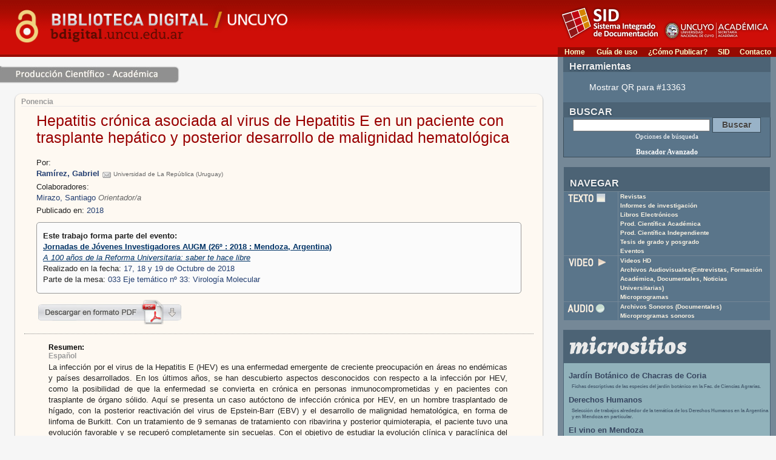

--- FILE ---
content_type: text/html; charset=UTF-8
request_url: https://cvl.bdigital.uncu.edu.ar/13363
body_size: 8349
content:
<!DOCTYPE HTML PUBLIC "-//W3C//DTD HTML 4.01 Transitional//EN"
"http://www.w3.org/TR/html4/loose.dtd">
<html><!-- InstanceBegin template="/Templates/sitio.dwt" codeOutsideHTMLIsLocked="false" -->
<head>
<!-- InstanceBeginEditable name="doctitle" -->
<title>Biblioteca Digital | SID | UNCuyo: Hepatitis crónica asociada al virus de Hepatitis E en un paciente con trasplante hepático y posterior desarrollo de malignidad hematológica</title>
<!-- InstanceEndEditable -->
<meta name='keywords' content='Cultura Universidad Nacional de Cuyo Mendoza Argentina Educacion Revistas Científicas Latinoamérica'>
 


<meta HTTP-EQUIV="Content-type" CONTENT="text/html; charset=UTF-8">
<link href="/css/contenido_new.css" rel="stylesheet" type="text/css">
<link href="../css/contenido_new.css" rel="stylesheet" type="text/css">
<link rel="shortcut icon" href="/bdigital/plantillas/img/icon.ico" type="image/x-icon">
<link href="/bdigital/plantillas/img/icon.ico" rel="shortcut icon" >
<meta property="og:image" content="http://bdigital.uncu.edu.ar/app/ima_objeto/?idobjeto=13363" />

<style type="text/css">
<!-- 
.Estilo1 {font-weight: bold}
-->
</style>
<!-- InstanceBeginEditable name="head" --><!-- InstanceEndEditable -->
</head>
<body>



<script type="text/javascript">

startMenu = function() {
if (document.all&&document.getElementById) {
cssmenu = document.getElementById("csstopmenu");
for (i=0; i<cssmenu.childNodes.length; i++) {
node = cssmenu.childNodes[i];
if (node.nodeName=="LI") {
node.onmouseover=function() {
this.className+=" over";
}
node.onmouseout=function(){                  
this.className=this.className.replace(" over", "")
}
}
}
}
}

if (window.attachEvent)
window.attachEvent("onload", startMenu)
else
window.onload=startMenu;

</script>
<script language="JavaScript" type="text/JavaScript">
	   <!--
	   function MM_jumpMenu(targ,selObj,restore){ //v3.0
	     eval(targ+".location='"+selObj.options[selObj.selectedIndex].value+"'");
	     if (restore) selObj.selectedIndex=0;
	   }
	   //-->
	   </script>
<!-- inicio headersite /header.php -->
<meta HTTP-EQUIV="Content-type" CONTENT="text/html; charset=UTF-8">
<meta name="keywords" content="Cultura Universidad Nacional de Cuyo Mendoza Argentina Educaci&oacute;n Revistas Cient&iacute;ficas Latinoam&eacute;rica Libros Digitales Acceso Abierto Open Access OAI PMH Biblioteca Digital Library tesis video audio proyectos de investigaci&oacute;n ">
<meta name="description" content="La infección por el virus de la Hepatitis E (HEV) es una enfermedad emergente de creciente preocupación en áreas no endémicas y países desarrollados. En los últimos años, se han descubierto aspectos desconocidos con respecto a la infección por HEV, como la posibilidad de que la enfermedad se convierta en crónica en personas inmunocomprometidas y en pacientes con trasplante de órgano sólido.
Aquí se presenta un caso autóctono de infección crónica por HEV, en un hombre trasplantado de hígado, con la posterior reactivación del virus de Epstein-Barr (EBV) y el desarrollo de malignidad hematológica, en forma de linfoma de Burkitt. Con un tratamiento de 9 semanas de tratamiento con ribavirina y posterior quimioterapia, el paciente tuvo una evolución favorable y se recuperó completamente sin secuelas. 
Con el objetivo de estudiar la evolución clínica y paraclínica del paciente, se procedió a observar los cambios histológicos en las biopsias hepáticas y niveles de enzimas hepáticas a lo largo del seguimiento. Así mismo, se determinó la carga viral en el suero del paciente, observando su evolución mensual luego del comienzo del tratamiento con ribavirina. Por su parte, la cepa crónica de HEV fue sometida a un análisis filogenético para clasificarla genotípicamente.
El presente estudio demostró la presencia del primer caso de hepatitis E crónica en Uruguay. Tratándose de un HEV-3, que estaba relacionado filogenéticamente con aislados humanos y porcinos reportados en Uruguay. El presente trabajo pretende comprender la sintomatología de esta enfermedad en paciente inmunocomprometidos, como así mismo ser un aporte de conocimiento al desarrollo de cronicidad en hepatitis E
">
<meta name="verify-v1" content="V8rjNMKlVk9yIhIx6XEyZe8ctwhc11ESec1saLmzfH4=" >
<link href="/moz-search-plugin.xml" title="Bdigital UNCuyo para Firefox" type="application/opensearchdescription+xml" rel="search" />
<link type="application/opensearchdescription+xml" rel="search" href="/description.xml" title="Biblioteca Digital UNCuyo" />
<meta property="og:site_name" content="Biblioteca Digital UNCUYO - Del Sistema Integrado de Documentación - UNCUYO" />
<meta property="og:title" content="Biblioteca Digital UNCUYO - Del Sistema Integrado de Documentación - UNCUYO" />
<meta property="og:description" content="Biblioteca Digital de la UNCuyo. Repositorio digital de la producci&oacute;n cient&iacute;fico acad&eacute;mica de la Universidad Nacional de Cuyo. Colecciones de Revistas, Audiovisuales, Archivos Sonoros, Tesis, Informes y Proyectos de Investigaci&oacute;n" />
<meta property="og:url" content="/" />
<!-- Meta Robots para determinar que será indexado por el buscador -->
<meta name="robots" content="index,follow" />	
<meta name="author" content="Desarrollo Web - SID Comunicación" />
          
   
<link href="/css/contenido_new.css" rel="stylesheet" type="text/css">
<link href="/css/960.css" rel="stylesheet" type="text/css">
<link rel="shortcut icon" href="/plantillas/img/icon.ico" type="image/x-icon">
<link rel="image_src" href="/img/banner.jpg" />

          
<script type='text/javascript' src='/js/jquery.min.js'></script>
<script type='text/javascript' src='/js/qrcode.min.js'></script>
<script type="text/javascript">
 jQuery.noConflict();
</script>
<script type="application/ld+json">
{
  "@context": "http://schema.org",
    "@type": "Organization",
      "url": "https://bdigital.uncu.edu.ar",
        "logo": "/img/bd.jpg"
        }
        </script>
        <script type="application/ld+json">
        {
          "@context": "http://schema.org",
            "@type": "WebSite",
              "url": "https://bdigital.uncu.edu.ar/",
                "potentialAction": {
                    "@type": "SearchAction",
                        "target": "/buscador.php?op=simple&textosimple={search_term_string}&tipo=todos&tipo=textuales",
                            "query-input": "required name=search_term_string"
                              }
                              }
                              </script>
  
</head>
<body>
<!-- fin headersite /header.php -->
<!-- inicio cabecera /cabecera.php -->
<table border="0" cellspacing="0" cellpadding="0" width="100%" class="cabecera" align="center">
  <tr>
	<td width="52%" valign="top">
		
        <a href="/">
        <img src="/img/bd2018.png" width="600" height="90" border="0" ></a>        </td>
    <td align="left" valign="bottom">
    <table  border="0" align="right" cellpadding="0" cellspacing="0">
     

      <tr>
      
        <td height="78" colspan="5" align="center" valign="top"><img src="/img/logo-sid.png" width="360" height="74" usemap="#Map" border="0"></td>
      </tr>
      <tr>
        <td width="55" align="center" class="barra_top">
        <a href="/">Home</a>        </td>
        <td width="85" align="center" class="barra_top"><a href="/paginas/guia-de-uso.php"> Gu&iacute;a de uso</a> </td>
        <td width="115" align="center" class="barra_top"> <a href="/paginas/publicar.php">¿C&oacute;mo Publicar?</a>  </td>
        <td width="37" align="center" class="barra_top"> <a href="https://sid.uncu.edu.ar/" target="_blank" >SID</a> </td>
        <td width="68" align="center" class="barra_top"> <a href="https://sid.uncu.edu.ar/contacto-biblioteca-digital/">Contacto</a></td>
      </tr>
    </table></td>
  </tr>
</table>
<!-- fin cabecera /cabecera.php -->

<table width="100%" cellspacing="0" cellpadding="0" border="0" height="100%">
<tr>
	<td valign="top">
   		 <table border="0" cellpadding="0" cellspacing="0" width="100%">
          	<tr>
           		 <td rowspan="3" align="left" valign="top" >
					<!-- InstanceBeginEditable name="contenido" -->            
                    <br />
                    <img src="/img/bread_pcacad.jpg" width="296" height="29" border="0"><br />
            		<br />
                <table width="95%"  border="0" align="center" cellpadding="0" cellspacing="0">
                  <tr valign="top">
                    <td width="12" align="right"><img src="/css/img/ficha_topL.gif" width="12" height="22"></td>
                    <td valign="bottom" class="ficha_copete">
                    <span class="copete">Ponencia</span></td>
                    <td><img src="/css/img/ficha_topR.gif" alt="" width="12" height="22"></td>
                  </tr>
                  <tr valign="top">
                    <td class="ficha_ladoL">&nbsp;</td>
                    <td class="ficha_cont"> 
		

<div style="margin:10px 20px">


<h1>Hepatitis crónica asociada al virus de Hepatitis E en un paciente con trasplante hepático y posterior desarrollo de malignidad hematológica</h1>
<span class="subtitu0"></span>
<br/>


        
<p>Por: <br />

<span>
</span>

<strong class="textMenu3">Ramírez, Gabriel </strong>
<span class="data_txt">
<a href="/form_contacto/?email=Z2FicmllbHJhbWlyZXptQGhvdG1haWwuY29tbWFpbHVuY3U="><img src="/img/mail.gif" alt="enviar el email al autor"/></a> 
Universidad de La República (Uruguay)</span><br />


</p>              

<p>

Colaboradores:<br />
 



<span class="textMenu3">Mirazo, Santiago  
<span class="rol"> Orientador/a</span>		  		  
</span><br/>
 
</p>
<p>Publicado en: <span class="textMenu3">2018</span></p>

</div>



          
<div style="margin:10px 20px" class="tingreso">
                       

		

 
<p><strong>Este trabajo forma parte del evento:</strong> 
<br><span class="linkazul">
<a href="/11891">
<strong>Jornadas de Jóvenes Investigadores AUGM (26º : 2018 : Mendoza, Argentina)</strong>
<br>
<em>A 100 años de la Reforma Universitaria: saber te hace libre</em></a></span>
<br>
Realizado en la fecha: <span class="textMenu3">17, 18 y 19 de Octubre de 2018</span><br>

Parte de la mesa: <span class="textMenu3">033 Eje temático nº 33: Virología Molecular</span>
</p>
 


</div>
                     
  <table width="95%" border="0" align="center" cellpadding="0" cellspacing="0">
    <tr>
      <td width="50%" height="33" align="left" valign="top"><a href="/objetos_digitales/13363/33-virologa-molecular-ramrez-gabriel-udelar.pdf" target="_blank"><img src="../img/descarga_pdf.jpg" title="Descargar Pdf" width="239" height="41" border="0"></a></td>
        <td width="50%" height="33" valign="middle">
       <!--<p class="social">
<a href="https://twitter.com/share" class="twitter-share-button" data-count="horizontal" data-via="siduncuyo" data-lang="es">Tweet</a>
<br />
<br />

<fb:like layout="button_count" show_faces="false" width="200" action="recommend" font="arial"></fb:like>       
</p>-->
</td>
      </tr>
  </table>
  
  
        
  
<hr />
<blockquote>


<strong>Resumen:</strong>
<br />



<span class="copete">Español</span><br />
<p>La infección por el virus de la Hepatitis E (HEV) es una enfermedad emergente de creciente preocupación en áreas no endémicas y países desarrollados. En los últimos años, se han descubierto aspectos desconocidos con respecto a la infección por HEV, como la posibilidad de que la enfermedad se convierta en crónica en personas inmunocomprometidas y en pacientes con trasplante de órgano sólido.
Aquí se presenta un caso autóctono de infección crónica por HEV, en un hombre trasplantado de hígado, con la posterior reactivación del virus de Epstein-Barr (EBV) y el desarrollo de malignidad hematológica, en forma de linfoma de Burkitt. Con un tratamiento de 9 semanas de tratamiento con ribavirina y posterior quimioterapia, el paciente tuvo una evolución favorable y se recuperó completamente sin secuelas. 
Con el objetivo de estudiar la evolución clínica y paraclínica del paciente, se procedió a observar los cambios histológicos en las biopsias hepáticas y niveles de enzimas hepáticas a lo largo del seguimiento. Así mismo, se determinó la carga viral en el suero del paciente, observando su evolución mensual luego del comienzo del tratamiento con ribavirina. Por su parte, la cepa crónica de HEV fue sometida a un análisis filogenético para clasificarla genotípicamente.
El presente estudio demostró la presencia del primer caso de hepatitis E crónica en Uruguay. Tratándose de un HEV-3, que estaba relacionado filogenéticamente con aislados humanos y porcinos reportados en Uruguay. El presente trabajo pretende comprender la sintomatología de esta enfermedad en paciente inmunocomprometidos, como así mismo ser un aporte de conocimiento al desarrollo de cronicidad en hepatitis E
</p><br />
                   


 
                    
<hr />

<p><strong>Disciplinas:</strong> <br />
<span class="tags">Ciencias e Investigación - Ciencias médicas</span>       
</p><br />




<p><strong>Palabras clave :</strong> 
<br />
<span class="tags">Leucemia de Burkitt - Hepatitis E crónica</span>
</p> 
<br />

   
        
           

<p><strong>Descriptores: </strong>
<br />
<span class="tags">VIRUS DE LA HEPATITIS E - ENFERMEDADES INFECCIONAS - URUGUAY - VIRUS DE LA LEUCEMIA MURINA DE ABELSON  </span>        
</p>
<br />

 


                        <hr />
                    
                        <div style="margin:10px 20px">


</blockquote>
                      
<div align="right" style="width:95%">    <a href="/objetos_digitales/13363/33-virologa-molecular-ramrez-gabriel-udelar.pdf" target="_blank">
<img src="../img/descarga_pdf.jpg" alt="descargar pdf" width="239" height="41" border="0"></a></div>
<br />
<br />
<div style="margin:10px 20px" class="tingreso">
<p><strong>C&oacute;mo citar este trabajo:</strong></p>
<br />
Ramírez, Gabriel . 
(2018). 
<em>Hepatitis crónica asociada al virus de Hepatitis E en un paciente con trasplante hepático y posterior desarrollo de malignidad hematológica</em>. 
<br />
Ponencia 
Mendoza, . <br />
Direcci&oacute;n URL del informe: /13363. <br />
Fecha de consulta del art&iacute;culo: 19/01/26. 
</div>                  



</td>
<td width="12" class="ficha_ladoR">&nbsp;</td>
</tr>
<tr valign="top">
<td width="12" align="right"><img src="/css/img/ficha_botL.gif" alt="" width="12" height="13"></td>
<td class="ficha_bottom">&nbsp;</td>
<td class="td_result2"><img src="/css/img/ficha_botR.gif" alt="" width="12" height="13"></td>
</tr>
</table>


            <!-- InstanceEndEditable -->
                  </td>
            	
                <td align="right" valign="top" class="barra">                       
           			 
   



<table width="95%" border="0" align="center" cellpadding="0" cellspacing="0">
  <tr align="left" valign="top">
    <td width="100%" align="left" valign="bottom" bgcolor="#4C6375" class="tit_tipoobjeto">Herramientas</td>
  </tr>
  <tr align="left" valign="top">
    <td height="50"  valign="middle" bgcolor="#4C6375" class="herramientas_td ">
      <ul>
        <li>
      <a href="#" onclick="makeCode('https://bdigital.uncu.edu.ar/13363');return false;" style="color:white">Mostrar QR para #13363</a>
      </li></ul>
      <div id="qrcode" style="display:none; width:200px; height:200px; margin-top:15px;"></div>

    </td>
    </tr>
</table  


   <br>
   <div id="buscador_general">
    <form action="/buscador.php" method="post" name="form_general">
   <table width="95%" border="0" align="center" cellpadding="0" cellspacing="0">
     <tr align="left" valign="top">
       <td width="100%" align="left" valign="bottom" bgcolor="#4C6375" class="tit_tipoobjeto">BUSCAR</td>
     </tr>
    
     <tr align="left" valign="top">
       <td height="50" align="center" valign="middle" bgcolor="#4C6375" class="td_busca">
      
           <input name="op" value="simple" type="hidden"/>
		   <input name="pag" value="1" type="hidden"/>
           <input name="textosimple" type="text" class="PullDown" value="" size="30">
           <input name="Submit" type="submit" class="boton-buscar" value="Buscar">
           <br>
            <span id="filtros" class="tags"><a href="/paginas/busqueda.php" style="color:white;">Opciones de b&uacute;squeda</a> <br>       
              <br/><a href="/buscador/" style="font-size:12px ;font-weight: bold; color:white;">Buscador Avanzado</a>

		  </span>		   </td>
     </tr>
   </table>
   </form>
   </div>

   <div id="buscador_tipo" style="display:none;">
    <!-- NAVEGADOR -->
     <form action="/buscador.php" method="post" name="form_general">
   <table width="95%" border="0" align="center" cellpadding="0" cellspacing="0">
     <tr align="left" valign="top" >  
       <td  width="100" align="left" valign="bottom" bgcolor="#4C6375" class="tit_tipoobjeto">BUSCAR</td>
     </tr>
     <tr align="left" valign="top">
       <td height="30"  align="left" valign="bottom" bgcolor="#4C6375"><div id="barraselectora2" align="center">
         <table width="95%" border="0" cellpadding="0" cellspacing="0">
           <tr>
             <td align="center" class="pest_busca">
             <a href="#buscador_general" onclick="sbuscador_general();return false; ">B&uacute;squeda General</a></td>
             <td>&nbsp;</td>
             <td align="center" class="pest_busca_on">
             </td>
           </tr>
         </table>
       </div>
       
       
       </td>
     </tr>
       </table>
	     
       <table width="95%" border="0" align="center" cellpadding="5" cellspacing="0" class="td_busca">
         <tr align="left" valign="top">
           <td height="30" colspan="3"  align="center" valign="bottom" bgcolor="#4C6375" class="navegar_td">
        
           <input name="op" value="poruncutipo" type="hidden"/>
           <input name="pag" value="1" type="hidden"/>
           <input name="textoportipo" type="text" class="PullDown" value="" size="30">           </td>
         </tr>
         <tr align="left" valign="top">
           <td  height="29" align="left" valign="bottom" bgcolor="#4C6375" class="navegar_td"><img src="/img/nav_txt.jpg" width="70" height="19" onclick="marcar('t');"></td>
           <td align="left" valign="bottom" bgcolor="#4C6375" class="navegar_td"><img src="/img/nav_vid.jpg" width="70" height="19" onclick="marcar('v');" ></td>
           <td align="left" valign="bottom" bgcolor="#4C6375" class="navegar_td"><img src="/img/nav_aud.jpg" width="70" height="19" onclick="marcar('a');"></td>
         </tr>
         <tr align="left" valign="top">
           <td align="left" valign="top" bgcolor="#4C6375" class="navegar_td"><label for="uncutipot0"><input type="checkbox" value="Textual: Libros"  name="uncutipo[Textual: Libros]" id="uncutipot0" />Libros</label> <br><label for="uncutipot1"><input type="checkbox" value="Textual: Entrevista"  name="uncutipo[Textual: Entrevista]" id="uncutipot1" />Entrevista</label> <br><label for="uncutipot2"><input type="checkbox" value="Textual: Investigación"  name="uncutipo[Textual: Investigación]" id="uncutipot2" />Investigación</label> <br><label for="uncutipot3"><input type="checkbox" value="Textual: Material didáctico"  name="uncutipo[Textual: Material didáctico]" id="uncutipot3" />Material didáctico</label> <br><label for="uncutipot4"><input type="checkbox" value="Textual: Revistas"  name="uncutipo[Textual: Revistas]" id="uncutipot4" />Revistas</label> <br><label for="uncutipot5"><input type="checkbox" value="Textual: Tesis"  name="uncutipo[Textual: Tesis]" id="uncutipot5" />Tesis</label> <br></td>
           <td align="left" valign="top" bgcolor="#4C6375" class="navegar_td"><label for="uncutipov0"><input type="checkbox" value="Video: Informes Especiales"  name="uncutipo[Video: Informes Especiales]" id="uncutipov0" /> Informes Especiales</label> <br><label for="uncutipov1"><input type="checkbox" value="Video: Noticias Universitarias"  name="uncutipo[Video: Noticias Universitarias]" id="uncutipov1" /> Noticias Universitarias</label> <br><label for="uncutipov2"><input type="checkbox" value="Video: Entrevistas"  name="uncutipo[Video: Entrevistas]" id="uncutipov2" /> Entrevistas</label> <br><label for="uncutipov3"><input type="checkbox" value="Video: Eventos Académicos"  name="uncutipo[Video: Eventos Académicos]" id="uncutipov3" /> Eventos Académicos</label> <br><label for="uncutipov4"><input type="checkbox" value="Video: Documentales"  name="uncutipo[Video: Documentales]" id="uncutipov4" /> Documentales</label> <br></td>
           <td align="left" valign="top" bgcolor="#4C6375" class="navegar_td"><label for="uncutipoa0"><input type="checkbox" value="Audio: Entrevistas"  name="uncutipo[Audio: Entrevistas]" id="uncutipoa0" />Entrevistas</label> <br><label for="uncutipoa1"><input type="checkbox" value="Audio: Eventos Académicos"  name="uncutipo[Audio: Eventos Académicos]" id="uncutipoa1" />Eventos Académicos</label> <br><label for="uncutipoa2"><input type="checkbox" value="Audio: Informes Especiales"  name="uncutipo[Audio: Informes Especiales]" id="uncutipoa2" />Informes Especiales</label> <br><label for="uncutipoa3"><input type="checkbox" value="Audio: Documentales"  name="uncutipo[Audio: Documentales]" id="uncutipoa3" />Documentales</label> <br></td>
         </tr>
         <tr>
           <td colspan="3" align="center" class="navegar_td">
           <input name="Submit" type="submit" class="boton-buscar" value="Buscar">           </tr>
       </table>
</form>
      

<link href="/js/ffp/style.css" rel="stylesheet" type="text/css">

       <!-- NAVEGADOR -->
   </div>
   
   <br>
   <table width="95%" border="0" align="center" cellpadding="4" cellspacing="1">
     <tr align="left" valign="top">
       <td  height="29" colspan="2" align="left" valign="bottom" bgcolor="#4C6375" class="tit_tipoobjeto"> NAVEGAR</td>
       </tr>
     <tr align="left" valign="top">
       <td width="26%" align="left" valign="top" bgcolor="#4C6375" class="navegar_td"><img src="/img/nav_txt.jpg" width="70" height="19" onclick="marcar('t');"></td>
       <td width="74%" align="left" valign="top" bgcolor="#4C6375" class="navegar_td"><ul>
         <li><a href="/navegador.php?idplantilla=4">Revistas</a></li>
         <li><a href="/navegador.php?idplantilla=10"> Informes de investigaci&oacute;n</a></li>
         <li><a href="/navegador.php?idplantilla=19"> Libros Electr&oacute;nicos</a></li>
         <li><a href="/navegador.php?idplantilla=11"> Prod. Cient&iacute;fica Acad&eacute;mica</a></li>
         <li><a href="/navegador.php?idplantilla=22"> Prod. Cient&iacute;fica Independiente</a></li>
         <li> <a href="/navegador.php?idplantilla=21">Tesis de grado y posgrado</a></li>
        <!--

 <li> <a href="/navegador.php?idplantilla=30">Memoria Acad&eacute;mica</a></li>

-->
          <li> <a href="/navegador.php?idplantilla=35">Eventos </a></li>
         
       </ul></td>
     </tr>
     
     <tr align="left" valign="top">
       <td width="26%" valign="top" bgcolor="#4C6375" class="navegar_td"><img src="/img/nav_vid.jpg" width="70" height="19" onclick="marcar('v');" ></td>
       <td width="74%" valign="top" bgcolor="#4C6375" class="navegar_td"><ul>
       <li> <a href="/navegador.php?idplantilla=32">Videos HD </a></li>
       
         <li><a href="/navegador.php?idplantilla=5">Archivos Audiovisuales(Entrevistas, Formaci&oacute;n<br>
Acad&eacute;mica, Documentales, Noticias Universitarias)</a> </li>
         <li> <a href="/navegador.php?idplantilla=14">Microprogramas</a></li>
       
       
       </ul></td>
     </tr>
     
     <tr align="left" valign="top">
       <td width="26%" valign="top" bgcolor="#4C6375" class="navegar_td"><img src="/img/nav_aud.jpg" width="70" height="19" onclick="marcar('a');"></td>
       <td width="74%" valign="top" bgcolor="#4C6375" class="navegar_td"><ul>
         <li><a href="/navegador.php?idplantilla=16">Archivos Sonoros<span > (Documentales)</span></a></li>
         <li><a href="/navegador.php?idplantilla=26">Microprogramas sonoros</a></li>
       </ul></td>
     </tr>
   </table>



                <br>

                <table width="95%" border="0" align="center" cellpadding="3" cellspacing="0">
                  <tr >
                    <td class="tit_micrositios" bgcolor="#4C6375"><!--Micrositios-->
                    <img src="img/micrositios_logo.webp" width="200" height="auto">  
                    </td>
                  </tr>
                  <tr align="left" valign="top">
                    <td class="lista_micrositios">
                      <h3>
                        <a href="https://bdigital.uncu.edu.ar/micrositios/?micrositio=jardinbotanico" target="_blank">Jardín Botánico de Chacras de Coria </a></h3>
                  <p><small>Fichas descriptivas de las especies del jardín botánico en la Fac. de Ciencias Agrarias.</small> <br/>
                  </p>
                        <h3>
                            <a href="http://ddhh.bdigital.uncu.edu.ar/" target="_blank">Derechos Humanos</a></h3>
                      <p><small>Selección de trabajos alrededor de la temática de los Derechos Humanos en la Argentina y en Mendoza en particular.</small> <br/>
                      </p>
                        
                      <h3> <a href="/micrositios/?micrositio=vino" target="_blank">El vino en Mendoza</a></h3>
                      <p><small>Una selección de artículos, tesis, informes de investigación y videos sobre temáticas de la vid, la vinificación, la economía y la cultura del vino mendocino</small>
                      </p>
                      <!-- <h3><a href="/micrositios/?micrositio=memoria_academica" target="_blank">Memoria Académica</a></h3>
                     <p><small>Memoria académica reune las resoluciones y normas</small>
                      dictadas dentro de la UNCuyo en materia de reglamentación académica.</p>-->
                      <h3><a href="/micrositios/?micrositio=posgradoffyl" target="_blank">Posgrado de la Facultad de Filosofía y Letras</a></h3>
                      <p><small>Espacio virtual que pone a disposición tesis doctorales y trabajos finales de maestría de posgrados dictados en la Facultad de Filosofía y Letras de la UNCuyo.<br>
                      </small>
                      </p>                   
                      
                      
                    <h3><a href="/micrositios/?micrositio=economicas" target="_blank">  Tesis de grado de Ciencias Econ&oacute;micas </a></h3>
                      <p><small>En este sitio se pueden consultar las tesis de grado de la Facultad de Cs. Económicas de la UCuyo. La búsqueda se puede hacer por autor, titulo y descriptores a texto completo en formato pdf.<br>
                      </small>
                      </p>
                      <p align="right"><a href="/micrositios/"><!--Listado completo &gt;--><img src="img/+micrositios.webp" width="100" height="auto"></a><br>
                      </p>
                      
                      
                      
                    </tr>
                </table>
                <br>
                
    <table width="340" border="0" align="center" cellpadding="3" cellspacing="0">
                  <tr >
                    <td align="left" valign="bottom" class="dossier_top">//DOSSIERS ESPECIALES</td>
              </tr>
                  <tr>
                    <td align="center" valign="top" class="dossier_inf"> 
                    <p class="dossier_pres">
                    Cada Dossier contiene una selecci&oacute;n de objetos digitales en diversos formatos, bajo un concepto tem&aacute;tico transversal. 		<br> La propuesta invita al usuario a vincular contenidos y conocer los trabajos que la UNCuyo produce sobre tem&aacute;ticas específicas.<br>
                    </p>     
                    
                        <div style="height:200px; width:300px; overflow:auto">                      
                      


                      <div align="left" style="background-color:#FFEEBF; margin:0px 10px; padding:5px">
                    <h3 align="left"><a href="/dossier">Acceder al listado completo de Dossiers</a></h3>
                 

 </div>
   </div>  
                        </td>
                  </tr>
                  <tr>
                    <td align="center" valign="top" class="dossier_pot">&nbsp;</td>
                  </tr>
                </table>
<br>
           <!-- <table width="95%" border="0" align="center" cellpadding="3" cellspacing="0">
              <tr >
                <td class="tit_micrositios" ><strong> Micrositios</strong> </td>
              </tr>
              <tr align="left" valign="top">
                <td class="lista_micrositios"><p><a href="http://sociologia.bdigital.uncu.edu.ar/" target="_blank">Producciones Sociológicas de Mendoza</a></p>
                </tr>
            </table>
            <br>-->
           <table width="80%" border="0" align="center" cellpadding="5" cellspacing="0" class="navegar_td">
                  <tr align="left">
                    <td height="20" class="navegar_td">Para la correcta utilizaci&oacute;n de todos los materiales de esta biblioteca es necesario que disponga de: </td>
                  </tr>
                  <tr align="center">
                    <td class="navegar_td"> <a href="http://get.adobe.com/es/reader/" target="_blank"><img src="/img/get_adobe_reader.jpg"></a> </td>
              </tr>
                  <tr align="center">
                    <td class="navegar_td"><a href="http://get.adobe.com/es/flashplayer/" target="_blank"><img src="/img/get_flash_player.jpg"></a></td>
                  </tr>
            </table>
<br>
                
                </td>
</tr>

		  </table>



             	</td>
			</tr>
		</table>
       </td>
	</tr>
</table>
<!-- inicio footer.php -->
<table width="80%" border="0" align="right" cellpadding="5" cellspacing="0" class="barra">   <tr align="left">   
 <td width="100%" height="20" align="center" class="td_tithijos">  
  <a href="/bdadmin/" target="_blank"> 
<img src="../img/application_key.png" width="32" height="32"><br> 
   Ingreso a la Administraci&oacute;n</a></td>  </tr></table> 

<br>
<table border="0" cellspacing="0" cellpadding="5" width="100%" align="left" class="Footer2">
  <tr valign="middle">
    <td width="191">
    <img src="/img/banner.jpg" align="left"></td>
    <td width="458"><span class="txtpie">Secretar&iacute;a Acad&eacute;mica </span><span class="dcred"><strong><br>
    </strong></span><span class="txtpie_amarillo"><strong>SID - UNCuyo - Mendoza. Argentina. </strong></span><span class="dcred"><br>
    </span><span class="txtpie"><a href="/paginas/contacto.php" style="color:#FFFFFF;text-decoration:underline">Comentarios
    y Sugerencias</a></span></td>
    <td width="275" align="right">
    <!--Creative Commons License-->
  <a rel="license" href="https://creativecommons.org/licenses/by-nc-sa/3.0/deed.es"><img alt="Creative Commons License" style="border-width: 0" src="https://i.creativecommons.org/l/by-nc-sa/3.0/88x31.png"/></a> <br/>

<!-- Google tag (gtag.js) -->
<script async src="https://www.googletagmanager.com/gtag/js?id=G-CENHZJ78KJ"></script>
<script>
  window.dataLayer = window.dataLayer || [];
  function gtag(){dataLayer.push(arguments);}
  gtag('js', new Date());

  gtag('config', 'G-CENHZJ78KJ');
</script>



   <script>
var qrcode = false ; 

function makeCode (url) {		
  
      if (qrcode ==false ){

         qrcode = new QRCode(document.getElementById("qrcode"), {
          width : 200,
          height : 200
        }); 
        jQuery("#qrcode").toggle(); 
        qrcode.makeCode(url);
      }
     }
  
      </script>

<!-- fin footer.php -->

</body>
<!-- InstanceEnd --></html>

<!-- Plantilla usada : plantilla_prodcient.htm del directorio /var/www/html//plantillas -->